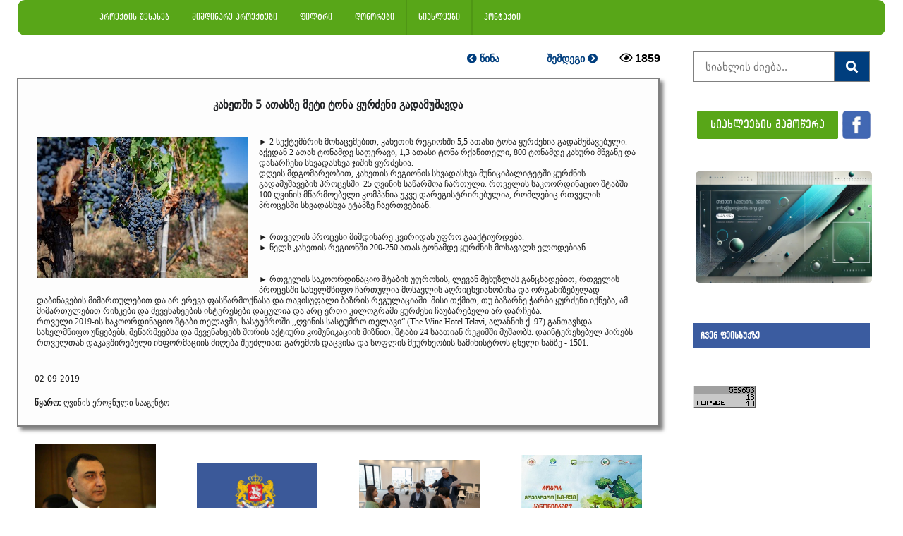

--- FILE ---
content_type: text/html; charset=UTF-8
request_url: https://projects.org.ge/news_view.php?id=1013
body_size: 7003
content:

<link rel="icon" href="img/arr.png">

<link rel="stylesheet" href="https://cdnjs.cloudflare.com/ajax/libs/font-awesome/4.7.0/css/font-awesome.min.css">
<link rel="stylesheet" href="fonts/bpg-nostalgia-master/css/bpg-nostalgia.min.css">
 <link rel="stylesheet" href="fonts/dejavu-sans-condensed-master/css/dejavu-sans-condensed.min.css">


<link rel="stylesheet" href="font/css/alk-rounded-mtav-med.min.css">
<link rel="stylesheet" href="font/1/css/archyedt-bold.min.css">

<div id="fb-root"></div>
<script async defer crossorigin="anonymous" src="https://connect.facebook.net/ka_GE/sdk.js#xfbml=1&version=v9.0&appId=586346128554260&autoLogAppEvents=1" nonce="VJtMbeUR"></script>

<!doctype html>
<html>
<head><title> კახეთში 5 ათასზე მეტი ტონა ყურძენი გადამუშავდა  </title>
<meta property="fb:app_id"           content="586346128554260" />
<meta property="fb:admins"           content="297254141227597" />
<meta property="og:url"           content="https://www.projects.org.ge/news_view.php?id=1013" />
  <meta property="og:type"          content="website" />
  <meta property="og:title"         content="კახეთში 5 ათასზე მეტი ტონა ყურძენი გადამუშავდა" />
  <meta property="og:description"   content="წყარო: ღვინის ეროვნული სააგენტო" />
  <meta property="og:image:secure_url"         content="https://secure.projects.org.ge/images/69422908_2276817489296575_9184112737234452480_o.jpg" />
  <meta property="og:image:url"         content="http://www.projects.org.ge/images/69422908_2276817489296575_9184112737234452480_o.jpg" />
  <meta property="og:image"         content="https://www.projects.org.ge/images/69422908_2276817489296575_9184112737234452480_o.jpg" />
  
  
<meta charset="UTF-8">
<meta name="description" content="კახეთში 5 ათასზე მეტი ტონა ყურძენი გადამუშავდა">
  <meta name="keywords" content="კახეთში 5 ათასზე მეტი ტონა ყურძენი გადამუშავდა">

<meta name="viewport" content="width=device-width, initial-scale=1">
  
   <link href="stylea.css" rel="stylesheet" type="text/css">
    <link href="calendar.css" type="text/css" rel="stylesheet" />
    

</head>
<body> 
	<div id="fb-root"></div>
<script async defer crossorigin="anonymous" src="https://connect.facebook.net/ka_GE/sdk.js#xfbml=1&version=v5.0&appId=586346128554260&autoLogAppEvents=1"></script>
<!--
  <div  class="upmenu" ><a href="index.php">
<img src="img/new logo2.png" height="100px"  ></a>
</div>

<div class="upmenu1">
	<a href="index.php"><img src="img/logophone.png" width="150px" ></a>
</div>
 
	  -->
         <link rel="stylesheet" href="https://use.fontawesome.com/releases/v5.8.1/css/all.css" integrity="sha384-50oBUHEmvpQ+1lW4y57PTFmhCaXp0ML5d60M1M7uH2+nqUivzIebhndOJK28anvf" crossorigin="anonymous">
<div class="navbar1">
<span class="no"  ><a href="about.php" > <i class=""></i> პროექტის შესახებ </a></span>
<span class="no"><a href="index.php" > <i class=""></i> მიმდინარე პროექტები</a></span>
<!-- <span class="no"  ><a href="startup.php"  >  <i class=" "></i> სტარტაპი </a></span> -->
<span class="no"><a href="filter.php"> <i class=""></i> ფილტრი </a>	</span>
<span class="no"><a href="donors.php"> <i class=""></i> დონორები </a>	</span>
<span class="colormenu"  ><a href="news.php"  >  <i class=""></i> სიახლეები</a></span>
<!--<span class="no"><a href="clip.php">  <i class=""></i> ვიდეოები </a></span>-->
<span class="no" ><a href="contacts.php">  <i class=""></i> კონტაქტი </a></span>
 
           
                 
                  
                    
                    
              
          
<!--  <div class="subnav">
    <button class="subnavbtn"> ფილტრი <i class="fa fa-caret-down"> </i></button>
    <div class="subnav-content">
      
      <a href="regions.php"> რეგიონების მიხედვით</a>
      <a href="direct.php"> სფეროების მიხედვით</a>
      <a href="view_leftmenu.php"> გაფართოებული ძებნა</a>
    </div>
  </div>  -->
  	
   	</div>     
<!-- Simulate a smartphone / tablet -->
<div class="mobile-container">
<!-- Top Navigation Menu -->
<div class="topnav">
  <a href="#home" class="active">ნავიგატორი</a>
  <div id="myLinks">
<a href="about.php" > <i class=""></i> პროექტის შესახებ </a>
<a href="index.php" > <i class=""></i> მიმდინარე პროექტები</a>
<a href="startup.php"  >  <i class=" "></i> სტარტაპი </a>
<a href="filter.php"> <i class=""></i> ფილტრი </a>
<a href="regions.php" > <i class=""></i> რეგიონების მიხედვით</a>
<a href="direct.php" > <i class=""></i> სფეროების მიხედვით</a>
<a href="donors.php" > <i class=""></i> დონორები </a>
<a href="news.php" >  <i class=""></i> სიახლეები</a>
<!--<a href="clip.php">  <i class=""></i> ვიდეოები </a>-->
<a href="contacts.php">  <i class=""></i> კონტაქტი </a>
  </div>
  <a href="javascript:void(0);" class="icon" onclick="myFunction()">
    <i class="fa fa-bars"></i>
  </a>
</div>
<!-- End smartphone / tablet look -->
</div>

<script>
function myFunction() {
  var x = document.getElementById("myLinks");
  if (x.style.display === "block") {
    x.style.display = "none";
  } else {
    x.style.display = "block";
  }
}
</script>
 <link href='https://fonts.googleapis.com/css?family=Oswald:600' rel='stylesheet' type='text/css'>

             
            <!-- marcxena menius damakavshirebeli-->
				
 <!-- 
         	
      <meta name="viewport" content="width=device-width, initial-scale=1">
<link rel="stylesheet" href="https://cdnjs.cloudflare.com/ajax/libs/font-awesome/4.7.0/css/font-awesome.min.css">
<style>
body {margin:0;height:2000px;}

.icon-bar {  position: fixed;  top: 50%;  -webkit-transform: translateY(-50%);  -ms-transform: translateY(-50%);  transform: translateY(-50%);}

.icon-bar a {  display: block;  text-align: center;  padding: 16px;  transition: all 0.3s ease;  color: white;  font-size:20px;}

.icon-bar a:hover {    background-color: #000;}

.facebook {  background: #3B5998;  color: white;}

.twitter {  background: #55ACEE;  color: white;}

.google {  background: #dd4b39;  color: white;}
	
.linkedin {  background: #007bb5;  color: white;}

.youtube {  background: #bb0000;  color: white;}

.content {  margin-left: 75px;  font-size: 30px;}
</style>
<body>

<div class="icon-bar">
  <a href="#" class="facebook"><i class="fa fa-facebook"></i></a> 
  <a href="#" class="twitter"><i class="fa fa-twitter"></i></a> 
  <a href="#" class="google"><i class="fa fa-google"></i></a> 
  <a href="#" class="linkedin"><i class="fa fa-linkedin"></i></a>
  <a href="#" class="youtube"><i class="fa fa-youtube"></i></a> 
</div>

         -->
         	




	                           	            <div class="row">
  <div class="side">
           


                    
           
  

 <table width="320px"  cellspacing="2" cellpadding="2" align="right">
  <tbody>
    <tr>
      <th scope="col" id="projectchange" width="40%"> <div >
  <a href="news_viewprev.php?id=1012" > <i class="fas fa-chevron-circle-left"></i> წინა </a></div></th>
     
   <th scope="col" id="projectchange"  width="40%"> <div > <a href="news_view.php?id=1014"> შემდეგი <i class="fas fa-chevron-circle-right"></i>
</a></div> </th>
   
		<th width="25%"><i class="far fa-eye"></i>   1859</th>
    </tr>
    
  </tbody>
</table>

<br>
        <br>

 
  <div >
    <div class='view_news'>
     <p align="center" class="grant_title"> <b>კახეთში 5 ათასზე მეტი ტონა ყურძენი გადამუშავდა</b></p>
         <table  class="news_text"><tr ><td> <p >  <img class="imagnews" src="images/69422908_2276817489296575_9184112737234452480_o.jpg" style="width:300px;margin-right:15px;margin-bottom: 15px; float: left;" >  <DIV  id="news_text"><p>►&nbsp;2 სექტემბრის მონაცემებით, კახეთის რეგიონში 5,5 ათასი ტონა ყურძენია გადამუშავებული. აქედან 2 ათას ტონამდე საფერავი, 1,3 ათასი ტონა რქაწითელი, 800 ტონამდე კახური მწვანე და დანარჩენი სხვადასხვა ჯიშის ყურძენია.&nbsp;<br />
დღეის მდგომარეობით, კახეთის რეგიონის სხვადასხვა მუნიციპალიტეტში ყურძნის გადამუშავების პროცესში&nbsp; 25 ღვინის საწარმოა ჩართული. რთველის საკოორდინაციო შტაბში&nbsp; 100 ღვინის მწარმოებელი კომპანია უკვე დარეგისტრირებულია, რომლებიც რთველის პროცესში სხვადასხვა ეტაპზე ჩაერთვებიან.&nbsp;</p>

<p><br />
►&nbsp;რთველის პროცესი მიმდინარე კვირიდან უფრო გააქტიურდება.<br />
► წელს კახეთის რეგიონში 200-250 ათას ტონამდე ყურძნის მოსავალს ელოდებიან.</p>

<p><br />
►&nbsp;რთველის საკოორდინაციო შტაბის უფროსის, ლევან მეხუზლას განცხადებით, რთველის პროცესში სახელმწიფო ჩართულია მოსავლის აღრიცხვიანობისა და ორგანიზებულად დაბინავების მიმართულებით და არ ერევა ფასწარმოქნასა და თავისუფალი ბაზრის რეგულაციაში. მისი თქმით, თუ ბაზარზე ჭარბი ყურძენი იქნება, ამ მიმართულებით რისკები და მევენახეების ინტერესები დაცულია და არც ერთი კილოგრამი ყურძენი ჩაუბარებელი არ დარჩება.<br />
რთველი 2019-ის საკოორდინაციო შტაბი თელავში, სასტუმროში ,,ღვინის სასტუმრო თელავი&ldquo; (The Wine Hotel Telavi, ალაზნის ქ. 97) განთავსდა. სახელმწიფო უწყებებს, მეწარმეებსა და მევენახეებს შორის აქტიური კომუნიკაციის მიზნით, შტაბი 24 საათიან რეჟიმში მუშაობს. დაინტერესებულ პირებს რთველთან დაკავშირებული ინფორმაციის მიღება შეუძლიათ გარემოს დაცვისა და სოფლის მეურნეობის სამინისტროს ცხელი ხაზზე - 1501.</p>
</DIV> </p></td></tr></table>
         
        
        <p class="imagnewsmin" align="center"><img src="images/69422908_2276817489296575_9184112737234452480_o.jpg" width='90%' height="auto" ></p>
      <p class="news_text">02-09-2019</p>
     
      <p class="news_text"><b>წყარო: </b>ღვინის ეროვნული სააგენტო</p>
      
     
      
      
         
         <div class="fb-share-button" data-href="https://projects.org.ge/news_view.php?id=1013" data-layout="button" data-size="small"><a target="_blank" href="https://www.facebook.com/sharer/sharer.php?u=https%3A%2F%2Fprojects.org.ge%2Fnews_view.php%3Fid%3D1013&amp;src=sdkpreparse" class="fb-xfbml-parse-ignore">გაზიარება</a></div>
          </div>
		
		 
 
 	  <table class="imagnews" > <tr ><th id='mininews'>
        <a href="news_view.php?id=88"
        <div id="news_text"'>
         <table><tr align="center"><td> <p > <img class="" src="images/76543245678899.jpg" style="width:90%; max-width: 220px;" > </p></td></tr></table>
        
        <p class="minidate">22-02-2019</p>
     <p align="center"  style="width:90%; max-width: 220px;font-family: 'DejaVu Sans Condensed'"> <b>„პეის ჯგუფის“ საზღვაო ტერმინალის პროექტზე მუშაობა 18 თვეში დასრულდება, 2020 წლის ბოლოს ფოთში ღრმაწყლოვანი ნავმისადგომი გვექნება</b></p>
      
      
		  </div></a>
          
          </th><th id='mininews'> 
           <a href="news_view.php?id=1145"
        <div class=''>
         <table><tr align="center"><td> <p > <img class="" src="images/20221020110314.jpg" style="width:90%; max-width: 220px;" > </p></td></tr></table>
        
        <p class="minidate">21-10-2022</p>
     <p align="center"  style="width:90%; max-width: 220px;font-family: 'DejaVu Sans Condensed'"> <b>საჯარო სკოლის დირექტორობის მსურველთა სერტიფიცირების პროცესი დაიწყო</b></p>
      
      
		  </div></a>
          
          </th><th id='mininews'>
           <a href="news_view.php?id=1369"
        <div class=''>
         <table><tr align="center"><td> <p > <img class="" src="images/snimok-ekrana-2023-03-07-v-16.51.50-e1678200838938-b5c30264.webp" style="width:90%; max-width: 220px;" > </p></td></tr></table>
        
        <p class="minidate">23-03-2023</p>
     <p align="center"  style="width:90%; max-width: 220px;font-family: 'DejaVu Sans Condensed'"> <b>ნეაპოლში მდებარე Apple-ის დეველოპერების აკადემია განაცხადების მიღებას იწყებს</b></p>
      
      
		  </div></a>
          
          </th><th id='mininews'>
           <a href="news_view.php?id=1051"
        <div class=''>
         <table><tr align="center"><td> <p > <img class="" src="images/72857723_2553263044949794_1431680438488793088_n.jpg" style="width:90%; max-width: 220px;" > </p></td></tr></table>
        
        <p class="minidate">18-10-2019</p>
     <p align="center"  style="width:90%; max-width: 220px;font-family: 'DejaVu Sans Condensed'"> <b>როგორ მოვიპოვოთ ხე–ტყე კანონიერად?</b></p>
      
      
		  </div></a></th></tr></table>
		  
		  
		  
		  
		  
		  
		  
	  <!--  "სხვა პოსტების" მობილურის ვერსიის კოდები -->
	  <table width="95%"  cellspacing="2" cellpadding="2"  class="imagnewsmin" >
  <tbody>
   
   
   
    <tr align="center" >
      <th id='mininews' style="border-bottom: 2px solid grey;" >
           <a href="news_view.php?id=1051"
        <div  align="center">
          <p > <img class="" src="images/72857723_2553263044949794_1431680438488793088_n.jpg" style="width:90%;  " > </p>
        
        <p class="minidate">18-10-2019</p>
     <p align="center"  style="width:90%; max-width: 220px;"> <b>როგორ მოვიპოვოთ ხე–ტყე კანონიერად?</b></p>
    </tr>  
    
    
    
    
    <tr align="center" >
      <th id='mininews' style="border-bottom: 2px solid grey;">
           <a href="news_view.php?id=88"
        <div  align="center">
          <p > <img class="" src="images/76543245678899.jpg" style="width:90%; " > </p>
        
        <p class="minidate">22-02-2019</p>
     <p align="center"  style="width:90%; max-width: 220px;"> <b>„პეის ჯგუფის“ საზღვაო ტერმინალის პროექტზე მუშაობა 18 თვეში დასრულდება, 2020 წლის ბოლოს ფოთში ღრმაწყლოვანი ნავმისადგომი გვექნება</b></p>
    </tr>
    
    
    
    
    <tr align="center" >
      <th id='mininews' style="border-bottom: 2px solid grey;">
           <a href="news_view.php?id=1145"
        <div class=''>
          <p > <img class="" src="images/20221020110314.jpg" style="width:90%; " > </p>
        
        <p class="minidate">21-10-2022</p>
     <p align="center"  style="width:90%; max-width: 220px;"> <b>საჯარო სკოლის დირექტორობის მსურველთა სერტიფიცირების პროცესი დაიწყო</b></p>
    </tr>
    
    
    
    <tr align="center" >
     <th id='mininews' style="border-bottom: 2px solid grey;">
           <a href="news_view.php?id=1369"
        <div class=''>
         <p > <img class="" src="images/snimok-ekrana-2023-03-07-v-16.51.50-e1678200838938-b5c30264.webp" style="width:90%; " > </p>
        
        <p class="minidate">23-03-2023</p>
     <p align="center"  style="width:90%; max-width: 220px;"> <b>ნეაპოლში მდებარე Apple-ის დეველოპერების აკადემია განაცხადების მიღებას იწყებს</b></p>
    </tr>
  </tbody>
</table>

	  </div>
      
  
	</div>      
      
      
                <div class="main"> 
 <table class="ads_table_part" ><tr><td>
  <form method="post" class="examplea"  action="view_search_news.php" style="max-width:250px">
 <input type="text" placeholder=" სიახლის ძიება.." name="search" autocomplete="off" >
 <button type="submit"><i class="fa fa-search"></i></button>
 
 </form>
 </br>
<table>
 
    <tr>
      <td class="fontgeo" ><a href="sub.php" target=_blank class='subclik' > სიახლეების გამოწერა <span style="color: ;"></span> </a></td>
      <td> <a href="https://www.facebook.com/ProjectsGeorgia/"><img src="img/facebook.png" height="40px"></a></td>
 	</tr>
  
</table>
	  </br></br> 
  
				<style>
 #myDIV5 {
  width: 252px;
  height: 156px;
  background: red;
  animation: mymove 10s infinite;
}

@keyframes mymove {
  from {background-color:white;}
  to {background-color:#92FF9E;}
}
 </style><div style= align: center;>
 
	<div style= align: center;>
		  <table class="ads_table_big" id=""  >
		  <tr><td>
	  <a href="" target="_blank"><img src="img/Adv projects org ge.png" class='adsc'  ></a></td></tr>
		  </table>
	</div></br>
 <!-- <div style= align: center;>
		  <table class="ads_table_big" id="myDIV5" >
		  <tr><td> 
	  <a href="afterads.php?ads=www.projects.org.ge" target="_blank"><img src="img/white.png" class='adsc'  ></a></td></tr>
		  </table>
		</div>

<div style= align: center;>
		  <table class="ads_table_big" >
		  <tr><td><br><br>
	  <a href="afterads.php?ads=projects.org.ge/cappa.php" target="_blank"><img src="img/pcs.png" class='adsc'  ></a></td></tr>
		  </table>
		</div>
	  
<div style= align: center;>
		  <table class="ads_table_big" >
		  <tr><td><br><br>
	  <a href="afterads.php?ads=projects.org.ge/capp.php" target="_blank"><img src="img/adv1.jpg" class='adsc'  ></a></td></tr>
		  </table>
		</div>
		--> 

		
		
</div>

					
 
 </br></br>
  
	

<div class="fontgeo" style="color:white; padding: 10px; background-color:#3B5CA0; width: 250px; font-size: 12px; " ><b> <a href="https://www.facebook.com/ProjectsGeorgia/">ჩვენ ფეისბუქზე</a> </b></div>
<div class="fb-page"
  data-href="https://www.facebook.com/ProjectsGeorgia" 
  data-width="250"
  data-hide-cover="false"
  data-show-facepile="true"></div>

</br></br></br></br>
 
    

<div id="top-ge-counter-container" data-site-id="111462"></div>
<script async src="//counter.top.ge/counter.js"></script>
<!-- / END OF TOP.GE COUNTER CODE -->
</p>
      <br><br>
 </td></tr>
	  </table>
      </div></div>  
     
    <!-- qvedanawilis , saavtoro informaciis damakavshirebeli-->
    <div id="footmenu" >
Copyright 2018. www.projects.org.ge. All Rights Reserved.
  	</div> 
  	<div id="footmenud" > ვებსაიტი დამზადებულია და ატვირთულია projects.org.ge-ის მიერ</div>
  	
   

</body>
</html>

--- FILE ---
content_type: text/css
request_url: https://projects.org.ge/fonts/bpg-nostalgia-master/css/bpg-nostalgia.min.css
body_size: -173
content:
@font-face{font-family:'BPG Nostalgia';src:url(../fonts/bpg-nostalgia-webfont.eot);src:url(../fonts/bpg-nostalgia-webfont.eot?#iefix) format('embedded-opentype'),url(../fonts/bpg-nostalgia-webfont.woff2) format('woff2'),url(../fonts/bpg-nostalgia-webfont.woff) format('woff'),url(../fonts/bpg-nostalgia-webfont.ttf) format('truetype'),url(../fonts/bpg-nostalgia-webfont.svg#bpg_nostalgiaregular) format('svg')}

--- FILE ---
content_type: text/css
request_url: https://projects.org.ge/fonts/dejavu-sans-condensed-master/css/dejavu-sans-condensed.min.css
body_size: -213
content:
@font-face{font-family:'DejaVu Sans Condensed';src:url(../fonts/dejavu-sans-condensed-webfont.eot);src:url(../fonts/dejavu-sans-condensed-webfont.eot?#iefix) format('embedded-opentype'),url(../fonts/dejavu-sans-condensed-webfont.woff2) format('woff2'),url(../fonts/dejavu-sans-condensed-webfont.woff) format('woff'),url(../fonts/dejavu-sans-condensed-webfont.ttf) format('truetype'),url(../fonts/dejavu-sans-condensed-webfont.svg#dejavu_sans_condensedregular) format('svg')}

--- FILE ---
content_type: text/css
request_url: https://projects.org.ge/stylea.css
body_size: 3779
content:
* {
    box-sizing: border-box;
}
.line
{
	font-size: 12px;
	font-family: "DejaVu Sans Condensed", sans-serif;
	color:#1F2124;
	
}
.ad_display{
	display: none;
}
form.appreq input[type=text] {
    padding: 12px;
    font-size: 12px;
    border: 1px solid grey;
    float: right;
    width: 70%;
    background: white;
}

form.appreq button {
	max-width: 320px;
    width: 70%;
    padding: 10px;
    background:#58A618;
    color: white;
    font-size: 17px;
    border: 1px solid grey;
    border-radius:3px; 
    cursor: pointer;
}

form.appreq button:hover {
    background:#003E7E;
}

form.appreq::after {
    content: "";
    clear: both;
}

a:link{
	text-decoration: none;
}
/* Style the body */
.p_frame {
	
	margin:15px;
	
}
#mininews a{
	text-decoration: none;
	color:#32363A;
}
#mininews :hover{
	color:hsla(220,46%,43%,1.00);
}

.minidate{
	font-size: 14px;
	color:hsla(212,8%,54%,1.00);
}
.ads_table_part{
	padding: 0px;
}
.ads{
	width:150px;
	
	
}
.adsa{
	width:150px;
	
	
}
.adsb{
	width:150px;
	
	
}
.adsc{
	width:250px;
	 
	border: 1px;
	border-radius: 5px;
}
.ads_table{
	padding: 20px;
	
}
.ads_table_big{
	border-radius: 3px;
	border:1px;
	padding: 0px;
	}

.facebook_frame {
	display: none;
}

.float-left {
	float:left;
	width: 30%; 	/* or 300px; for equal width independent of parent width*/
	border: 1px solid;
	margin: 4px;
	font-size: 12px;
	padding: 5px;
	background-color: #F1F1F1;
	font-family:"ALK Rounded Mtav Med", sans-serif; 
	vertical-align:text-top;
	height: 75px;
	color: darkolivegreen;
	 -webkit-box-shadow: 5px 5px 5px 0px rgba(0,0,0,0.5);
	-moz-box-shadow: 5px 5px 5px 0px rgba(0,0,0,0.5);
	box-shadow: 5px 5px 5px 0px rgba(0,0,0,0.5);
}
.float-left a{
text-decoration: none;
color: darkolivegreen;
	font-size: 12px;
}



.grant_title{
	font-size: 16px;
	font-family: "DejaVu Sans Condensed", sans-serif;
	color:#1F2124;
}

#clip_title{
	font-size: 12px;
	font-family: "DejaVu Sans Condensed", sans-serif;
	color:#1F2124;}

#clip_title a{
 	text-decoration: none;
	
	}
#clip_title a:hover{
	color:blue;
}

.grant_desc{
	font-size: 12px;
}

.clip_desc{
	font-family: "DejaVu Sans Condensed", sans-serif;
	font-size: 12px;
}

.youfr{
	width: 420;
	height: 242;
}

.table_comnews {
	float:left;
	width: 51%; 	
	border: 1px solid;
	margin: 4px;
	font-size: 8px;
	padding: 8px;
	background-color: #F1F1F1;
	height: auto;
	color: darkolivegreen;
	 -webkit-box-shadow: 5px 5px 5px 0px rgba(0,0,0,0.5);
	-moz-box-shadow: 5px 5px 5px 0px rgba(0,0,0,0.5);
	box-shadow: 5px 5px 5px 0px rgba(0,0,0,0.5);
}

.float-grant {
	
	float:left;
	width: 48%; 	
	border: 1px solid;
	margin: 4px;
	font-size: 8px;
	padding: 8px;
	background-color: #F1F1F1;
	height: 350px;
	color: darkolivegreen;
	 -webkit-box-shadow: 5px 5px 5px 0px rgba(0,0,0,0.5);
	-moz-box-shadow: 5px 5px 5px 0px rgba(0,0,0,0.5);
	box-shadow: 5px 5px 5px 0px rgba(0,0,0,0.5);
}

.float-grant a{
text-decoration: none;
color: #151515;
}
.float-grantline{
	display: none;
}
.float-grantlineend {
	display: block;
	float:left;
	width: 250px; 	
	border: 1px solid;
	border-radius: 5px;
	margin: 4px;
	font-size: 8px;
	padding: 8px;
	background-color:transparent;
	height: auto;
	color: darkolivegreen;
	 -webkit-box-shadow: 5px 5px 5px 0px rgba(0,0,0,0.5);
	-moz-box-shadow: 5px 5px 5px 0px rgba(0,0,0,0.5);
	box-shadow: 5px 5px 5px 0px rgba(0,0,0,0.5);
}

.float-grantlineend a{
text-decoration: none;
color: #151515;
}
.float-clip {
	float:left;
	width: 45%; 	
	border-bottom: 1px solid #C8C8C8;
	margin: 4px;
	font-size: 8px;
	padding: 8px;
	height: 420px;
}

.float-clip a{
text-decoration: none;
color: #151515;
}

.cat_link{
	color: #3b5998;
}

.cat_link a{
	text-decoration: none;
	color:#0C7800;
	font-size: 11px;
	font-family:"ALK Rounded Mtav Med", sans-serif; 
}


.img {
	float: left;
	height: 75px;
	width: 75px;
}

.imgnews {
	float: left;
	width: 140px;
	margin: 5px;
}

.grantdate {
	font-size: 9px;
	padding-bottom: 2px;
}

.grantdate a{
	color: darkgreen;
}

.news {
	height: 450px;
	width: 48%;
	margin: 5px;
	padding: 5px;
	float:left;
	background:#F1F1F1;
	-webkit-box-shadow: 5px 5px 5px 0px rgba(0,0,0,0.5);
	-moz-box-shadow: 5px 5px 5px 0px rgba(0,0,0,0.5);
	box-shadow: 5px 5px 5px 0px rgba(0,0,0,0.5);
	min-height: 450px;	
}

.imagnewsmin {
		display: none;
	}

.view_news{
	float:left;
	width: 99%; 	
	border: 2px solid gray;
	margin: 4px;
	font-size: 8px;
	padding: 8px;
	background-color: #FDFDFD;
	height: auto;
	-webkit-box-shadow: 5px 5px 5px 0px rgba(0,0,0,0.5);
	-moz-box-shadow: 5px 5px 5px 0px rgba(0,0,0,0.5);
	box-shadow: 5px 5px 5px 0px rgba(0,0,0,0.5);
}

#news_text {
	color: #1A1A1A;
	font-family: "DejaVu Sans Condensed", sans-serif;
}

.news_text{
	color: #1A1A1A;
	font-family: "DejaVu Sans Condensed", sans-serif;
}

.news_title{
	font-family: "DejaVu Sans Condensed", sans-serif;
	font-size: 14px;
}


.dirmenu select{
	width: 100%;
	height: 35px;
	color: white;
	background-color: #0B7634;
	-webkit-appearance:none;
	cursor: pointer;
	position: relative;
	font-family: cursive;
}

.morebut {
	width: 100%;
	height: 35px;
	color: white;
	background-color: #0B7634;
}

form.morebut button:hover {
    background:#134E24;
}

.sortbutt {
	width: 20%;
	height: 35px;
	background-color: #4CAF50;
  	border: none;
  	color: white;
 	text-align: center;
  	text-decoration: none;
  	display: inline-block;
  	font-size: 14px;
  	margin: 4px 2px;
  	cursor: pointer;
}

body {
    font-family: Arial, Helvetica, sans-serif;
    margin: 0; background-color:white;
}

form.example input[type=text] {
    padding: 12px;
    font-size: 15px;
    border: 1px solid grey;
    float: left;
    width: 70%;
    background: white;
}

form.example button {
    width: 20%;
    padding: 10px;
    background:#003E7E;
    color: white;
    font-size: 17px;
    border: 1px solid grey;
    border-left: none;
    cursor: pointer;
}

form.example button:hover {
    background:#1240af;
}

form.example::after {
    content: "";
    clear: both;
}

form.examplea input[type=text] {
    padding: 12px;
    font-size: 15px;
    border: 1px solid grey;
    float: left;
    width: 80%;
    background: white;
}

form.examplea button {
    width: 20%;
    padding: 12px;
    background:#003E7E;
    color: white;
    font-size: 17px;
    border: 1px solid grey;
    border-left: none;
    cursor: pointer;
}

form.examplea button:hover {
    background:#1240af;
}

form.example::after {
    content: "";
    clear: both;
}
.topnav a {
  color: white;
  padding: 14px 16px;
  text-decoration: none;
  font-size: 17px;
  display: none;
}
	
	
 .subnavbtn1 {
    display: none;
}

.navbar1 {
	padding-left: 100px;
    display: flex;
    background-color:#58A618;
	border: 0px ;
	height: 50px;
	font-family:"ALK Rounded Mtav Med", sans-serif;
	margin: 0px 25px 0px 25px;
	border-radius: 10px;
}

.navbar1 a {
    float: left;
    font-size: 12px;
    color: white;
    text-align: center;
    padding: 16px 16px;
    text-decoration: none;
	font-family:"ALK Rounded Mtav Med", sans-serif;
	border: 0px  solid #58A618;
	
}


.colormenu {
	
    background-color:#58A618;
	border-left: 2px solid #4F9615;
	border-right: 2px solid #4F9615;
}


.subnav {
    float: left;
    overflow: hidden;
}

.subnav .subnavbtn {
    font-size: 16px;    
    border: 1px;
    outline: none;
    color: white;
    padding: 14px 16px;
    background-color: inherit;
    margin: 0;
	font-family:"ALK Rounded Mtav Med", sans-serif; 
}
/* Change color on hover */
.navbar1 a:hover, .subnav:hover .subnavbtn {
	color: #003E7E;
    background-color:white;
	font-family:"ALK Rounded Mtav Med", sans-serif;
}

.fontgeo {
	font-family:"ALK Rounded Mtav Med", sans-serif;
	font-size: 20px;
}

.fontgeo a{
	text-decoration: none;
	color:white;
}

.subnav-content {
    display: none;
    position: absolute;
    left: 0;
    background-color:#0C7F38;
    width: 100%;
    z-index: 1;
}

.subnav-content a {
    float: left;
    color: white;
    text-decoration: none;
}

.subnav-content a:hover {
    background-color:#134E24;
    color:white;
}

.subnav:hover .subnav-content {
    display: block;
}

.upmenu { background-color: white;
	padding: 20px 20px;
	padding-left: 75px;
}

.upmenu1 { 	display: none;}
.form2 {font-family:"ALK Rounded Mtav Med", sans-serif; font-size: 12px;}
.hide1{display: none;}
.hideclip{display: none;}

@media screen and (max-width: 1200px) {
	.ads_table_part{
	padding-left: 50px;
}
	
	.float-clip {
		height: 360px;
	}
	.youfr{
	
	width: 350;
	height: 201;
}
  
	
	.float-left {
		margin: 2px;
		padding: 5px;
		height: 50px;
	}
	.float-left a{
		font-size: 8px;
		
	}
	

.grant_desc{
	font-size:10px;
}
	
.clipgrantdate_desc{
	font-size: 12px;
}
	.news{
		height: auto;
	}
	
}

@media screen and (max-width: 860px) {
		.ad_display{
		display: block;
	}

	
		.hideline {
		display: none;
	}
.float-grantline {
	display: block;
	float:left;
	width: 98%; 	
	border: 1px solid;
	margin: 4px;
	font-size: 8px;
	padding: 8px;
	background-color: #F1F1F1;
	height: auto;
	color: darkolivegreen;
	 -webkit-box-shadow: 5px 5px 5px 0px rgba(0,0,0,0.5);
	-moz-box-shadow: 5px 5px 5px 0px rgba(0,0,0,0.5);
	box-shadow: 5px 5px 5px 0px rgba(0,0,0,0.5);
}

.float-grantline a{
text-decoration: none;
color: #151515;
}
	.float-grantlineend{
	display: none;
}
}


@media screen and (max-width: 760px) {
		
form.example input[type=text] {
    
    width: 75%;
    
}
.ads_table_part{
	padding-left: 35px;
}
	
	.grant_title{
	font-size: 10px;
	
}

	.news_title{
	font-size: 12px;
	}
	.youfr{
	
	width: 280;
	height: 161;
}
	.hide1 {
		
		display:flex;
		width: 100%;
	}
	.hide2 {
		
		display: none;
	}
	
	
	.form2{
		font-size: 12px;
	}
	.float-left {
		margin: 2px;
		padding: 5px;
	}
	.float-left a{
		font-size: 8px;
		
	}
	
	.float-grant{
		width: 98%;
		height: auto;
		
	}
	.float-clip{
		width: 98%;
		height: auto;
		
	}
#downmenu {
	
	font-size: 8px;
	
}
	
#newschange {
	
	font-size: 8px;
	
}
	.imgnews {float: left;
	
	width: 100px;
	
}
	
.news {
	height:auto;
	width: 98%;
	
	
}
.grantdate {
	font-size: 8px;
	padding-bottom: 2px;
	
	
}

.formcontentt {
	width: 65%;
	margin: 0px auto;
	padding: 20px;
	border: 1px solid #B0C4DE;
	background: white;
	border-radius: 0px 0px 10px 10px;
}
	
.headerr {
	width: 65%;
	margin: 50px auto 0px;
	color: white;
	background: #5F9EA0;
	text-align: center;
	border: 1px solid #B0C4DE;
	border-bottom: none;
	border-radius: 10px 10px 0px 0px;
	padding: 20px;
}
}
@media screen and (max-width: 650px) {
	
	
  .navbar1{display: none;
  }
	.imagnewsmin {
		display:grid;
		
		
	}
	
	
.img {float: left;
	height:50px;
	width: 50px;
	
}
	.imgnews {float: left;
	
	width: 75px;
	
}
	
.grant_title{
	font-size: 10px;
}
	.clip_title{
	font-size: 12px;
}
	
	.imagnews {display: none;
  }
	.float-left{
		width: 45%;}
	.float-left a{
		font-size: 8px;
	}
	
.upmenu1 { display: none;	
} 
    .subnavbtn1 {
    
    display: block;}
	

.mobile-container {
  
  margin: auto;
  background-color:#58A618;
  
  color: white;
  border-radius: 10px;
}

.topnav {
  overflow: hidden;
  background-color: #58A618;
  position: relative;
}

.topnav #myLinks {
  display: none;
}

.topnav a {
  color: white;
  padding: 14px 16px;
  text-decoration: none;
  font-size: 17px;
  display: block;
	font-family:"ALK Rounded Mtav Med", sans-serif;
}

.topnav a.icon {
  background:#58A618;
  display: block;
  position: absolute;
  right: 0;
  top: 0;
}

.topnav a:hover {
  background-color: #ddd;
  color: black;
}

.active {
  background-color: #58A618;
  color: white;
}
	
	
	
}

@media screen and (max-width: 500px) {
	 
	.p_frame {
	
	margin:0px;
}

	.float_left{
		margin: 2px;
	font-size: 10px;
	padding: 10px;
		
	}
	
	.cat_link a{
	font-size: 9px;
	
}
	.upmenu { display: none;
	
}
.upmenu1 { 	display: flex;
	margin: 20px 20px 20px 20px;
	
}
    .row, .navbar1 {   
        flex-direction: column;
    }
	
.formcontentt {
	width: 100%;
	margin: 0px auto;
	padding: 20px;
	border: 1px solid #B0C4DE;
	background: white;
	border-radius: 0px 0px 10px 10px;
}
	
.headerr {
	width: 100%;
	margin: 50px auto 0px;
	color: white;
	background: #5F9EA0;
	text-align: center;
	border: 1px solid #B0C4DE;
	border-bottom: none;
	border-radius: 10px 10px 0px 0px;
	padding: 20px;
}
}



/* Style the top navigation bar */

.navbar1s{
	width: 200px;
    display: flex;
    background-color:aliceblue;
	padding: 14px 20px;
}

.navbar1m{
    display: flex;
    background-color:#f1f1f1;
	
}


/* Column container */
.row {  
    display: flex;
    flex-wrap: wrap;
}

/* Create two unequal columns that sits next to each other */
/* Sidebar/left column */
.side {
    flex: 75%;
    background-color: white;
    padding: 20px;
}

/* Main column */
.main {
    flex: 25%;
    background-color: white;
    padding: 20px;
}

/* Fake image, just for this example */
.fakeimg {
    background-color: #F9F5EF;
    width: 100%;
    padding: 15px;
	margin-left: 5px;
	
/*	-webkit-user-select:none;
	-moz-user-select:none;
	-o-user-select:none;
	-user-select:none;
	
	*/
}

	
.formcontentt {
	width: 400px;
	margin: 0px auto;
	padding: 20px;
	border: 1px solid #B0C4DE;
	background: white;
	border-radius: 0px 0px 10px 10px;
}

.headerr {
	width: 400px;
	margin: 50px auto 0px;
	color: white;
	background: #5F9EA0;
	text-align: center;
	border: 1px solid #B0C4DE;
	border-bottom: none;
	border-radius: 10px 10px 0px 0px;
	padding: 20px;
}
/* Responsive layout - when the screen is less than 700px wide, make the two columns stack on top of each other instead of next to each other */



/* CSS Document */
#region_name {font-weight:bold; }
#region_name a{color:#313A45;text-decoration: none;font-size: 12px;font-family: Cambria, "Hoefler Text", "Liberation Serif", Times, "Times New Roman", "serif";}
#region_name a:hover{color: #0B7634; font-size: 13px;}

#direct_name {font-weight:bold; text-decoration: none; }
#direct_name a{color:#313A45;margin-right: 3px;text-decoration: none;padding: 10px;font-size: 10px;}
#direct_name a:hover{color: #0B7634; font-size: 11px;}




.view {    border: 1px solid #313A45;    border-radius: 8px;}
#gam {	 background:#f1f1f1;color: black; padding: 5px;   }
.longtt{
white-space: nowrap; 
    width: 800px; 
    border: 0px ;
    overflow: hidden;
    text-overflow: ellipsis;

}
.longts{
white-space: nowrap; 
    width: 250px; 
    border: 0px ;
    overflow: hidden;
    text-overflow: ellipsis;

}
.butt{
	border: 5px;
}

.main_border {border:0px solid #000000; }
p {font-family:Verdana; font-size:12px; margin:15px;}
.left {background-color:white; border-right:0px solid #424242; padding: 8px;}


.white{
    border: 1px solid #313A45;
    border-bottom-left-radius: 10px;
	border-bottom-right-radius: 10px;
	background-color: #FFFFFF;}


#sizemenu {
	border: 1px solid #313A45;
    border-radius: 12px;
	width: 90px;
	background:#95A3B4;
	font-family:Verdana;
	font-weight: bold;
	text-align: left;
	margin:0px;
	padding:1px;
	font-size: 14px;
	}
#sizemenu a{color: white; 	text-decoration: none; }
#sizemenu il{display: inline;}
#sizemenu a:hover{color:#313A45; }


.subclik {
	width: 200px;
	height: 40px;
	background-color:#58A618;
  border: none;
  color: white;
  padding: 9px ;
  text-align: center;
  text-decoration: none;
  display: inline-block;
  font-size: 16px;
  margin: 4px 2px;
  cursor: pointer;
	border-radius: 2px;
	
	}

.subclik a:hover{ opacity: 0.6;}


#downmenu {
	background:#313A45;
	font-family:Verdana;
	font-weight: bold;
	text-align: center;
	align-content: center;
	border: 0px solid grey;
	
	padding:14px;
	font-size: 14px;
	color: azure;
}
#downmenu a{
	color:white;
	margin-right: 20px;
	text-decoration: none;
}
#downmenu il{	display: inline;}
#downmenu a:hover{color:darkgreen; }


#newschange {
	
	font-family:Verdana;
	font-weight: bold;
	
	align-content:flex-end;
	border: 0px solid grey;
	
	padding:14px;
	font-size: 14px;
	
}
#newschange a{
	color:#006ad8;
	margin-right: 20px;
	margin-left: 20px;
	text-decoration: none;
}
#newschange il{	display: inline;}
#newschange a:hover{color:#1240af }

#projectchange {
	font-weight: bold;
	border: 0px solid ;
	font-size: 14px;
	
}
#projectchange a{
	color:#003E7E;
	
	text-decoration: none;
}

#projectchange a:hover{color:#1240af }


#footmenu {
	background:#313A45;
	font-family:Verdana;
	font-weight: bold;
	text-align: center;
	padding:24px;
	font-size: 14px;
	color: azure;
}

#footmenud {
	background:white;
	font-family:Verdana;
	font-weight: bold;
	text-align: center;
	padding:24px;
	font-size: 12px;
	color: #313A45;
}


#coolmenu{
	border: 1px solid gray; /*����� ����� */
	border-bottom-width: 0;
	width: 93%; /*������ ���� */
	background-color: #f6f6f6;  /*������� ���� ������*/
	margin:15px; /*������ ��������*/
}

* html #coolmenu{ width: 150px;/*������ ���� ��� Internet Explorer*/}

#coolmenu a{
	font: bold 13px Verdana; /*����� ������*/
	padding: 5px; /*���������� ������ ������ ������ �� ����� ������*/
	padding-left: 4px;/*���������� ������ ������ ������ �� ������ ���� ������*/
	display: block;
	width: 100%; /*������ ������*/
	color: #000000;  /*���� ������*/
	text-decoration: none; /*������������� � ������ - ���*/
	border-bottom: 1px solid gray;
}

html>body #coolmenu a{ width: auto;}

#coolmenu a:hover{background-color: #cccccc; color: #000000;  }


.numgrant { color: orangered;}
.form1 {font-family:"ALK Rounded Mtav Med", sans-serif; font-size: 12px;}

.form3 {font-family: Verdana;font-size: 11px;}

.formm { border: 0.5px solid #cccccc; margin:5px; }


.lesso {border:1px solid #cccccc ; width:200%;-webkit-box-shadow: 5px 5px 5px 0px rgba(0,0,0,0.75);
	-moz-box-shadow: 5px 5px 5px 0px rgba(0,0,0,0.75);
	box-shadow: 5px 5px 5px 0px rgba(0,0,0,0.75);
	font-size: 18px;margin: 3px;
}

.lesson {border:1px solid #f1f1f1  ;
    padding: 4px;
	margin: 8px;
	 width:30%;-webkit-box-shadow: 5px 5px 5px 0px rgba(0,0,0,0.5);
	-moz-box-shadow: 5px 5px 5px 0px rgba(0,0,0,0.5);
	box-shadow: 5px 5px 5px 0px rgba(0,0,0,0.5);
background-color: #f1f1f1;}

.directbox {border:1px solid #f1f1f1  ;
    
	 width:95%;-webkit-box-shadow: 5px 5px 5px 0px rgba(0,0,0,0.5);
	-moz-box-shadow: 5px 5px 5px 0px rgba(0,0,0,0.5);
	box-shadow: 5px 5px 5px 0px rgba(0,0,0,0.5);
background-color: #f1f1f1;}

.lesson_adds {font-size:9px; margin-top:7px; margin-bottom:7px; color:#424242;}
.lesson_name {font-weight:bold; margin-top:7px; margin-bottom:7px;   }
.lesson_image {font-weight:bold; margin-top:5px; margin-bottom:5px; padding:0px 0px 0px 0px; vertical-align: top; float: left ; width:125px;}
.imgadv {border: 1px solid #ddd;    border-radius: 4px; margin-bottom: 5px;}
.imgsear {border: 1px solid #ddd; }
#header_name {background-color:rgba(89,106,126,0.2) }
#header_name a {color:#2D2D2D;  text-decoration: none;font-family:Verdana; font-size:12px; margin:15px; font:bold;}
p.header_name { color: dimgrey;font-size: 20px;font: bold;font-family:"Lucida Grande", "Lucida Sans Unicode", "Lucida Sans", "DejaVu Sans", Verdana, "sans-serif";}

.search_b:hover {background-color:#B3FFFD; color: #000000;}
.search_b {
	
	width: 50%;
	font-size: 12px;
	border:1px solid #cccccc  ;
    border-radius: 4px;}
.subm {width: 150px;
	
	font-size: 12px;
	border:1px solid #cccccc  ;
    border-radius: 12px;}

.subm:hover {background-color:#B3FFFD; color: #000000; width: 155px; }

.sub {font-size: 12px;
	border:1px solid #cccccc  ;
    border-radius: 12px;
	width:85%;-webkit-box-shadow: 3px 3px 3px 0px rgba(0,0,0,0.75);
	-moz-box-shadow: 3px 3px 3px 0px rgba(0,0,0,0.75);
	box-shadow: 3px 3px 3px 0px rgba(0,0,0,0.75);}

.region_desc {font-size:11px; margin-top:7px; margin-bottom:7px; color:#424242;}
.region {font-size: 11px; margin-top:7px; margin-bottom:7px;width: 200px;}
.region_adds {font-size:11px; margin-top:7px; margin-bottom:7px; color:#424242;}

.view_name {background-color:#95A3B4;border-left-style:groove;font-weight:bold; margin-top:7px; margin-bottom:7px;}

.view_text {font-size: 16px;}

.view_search {width: 90%; background-color:#f6f6f6;font-size:20px; font-weight:bold; color:#535353; text-align:center;margin-top:5px; margin-bottom:5px; padding: 5px; border-radius: 4px; } 

.view_date {font-size:11px; color:#424242; margin-top:7px; margin-bottom:7px; font-weight:bold;}

--- FILE ---
content_type: text/css
request_url: https://projects.org.ge/calendar.css
body_size: 201
content:
@charset "utf-8";
/* CSS Document */
/*******************************Calendar Top Navigation*********************************/
div#calendar{
  margin:0px auto;
  padding:0px;
  width: 220px;
  font-family:Helvetica, "Times New Roman", Times, serif;
	
	right: 55px;
}
 
div#calendar div.box{
    position:relative;
    top:0px;
    left:0px;
    width:100%;
    height:25px;
    background-color:   #0C7E37 ;      
}
 
div#calendar div.header{
    line-height:25px;  
    vertical-align:middle;
    position:absolute;
    left:11px;
    top:0px;
    width:198px;
    height:25px;   
    text-align:center;
}
 
div#calendar div.header a.prev,div#calendar div.header a.next{ 
    position:absolute;
    top:0px;   
    height: 12px;
    display:block;
    cursor:pointer;
    text-decoration:none;
    color:#FFF;
}
 
div#calendar div.header span.title{
    color:#FFF;
    font-size:17;
}
 
 
div#calendar div.header a.prev{
    left:0px;
}
 
div#calendar div.header a.next{
    right:0px;
}
 
 
 
 
/*******************************Calendar Content Cells*********************************/
div#calendar div.box-content{
    border:1px solid #787878 ;
    border-top:none;
}
 
 
 
div#calendar ul.label{
    float:left;
    margin: 0px;
    padding: 0px;
    margin-top:5px;
    margin-left: 5px;
}
 
div#calendar ul.label li{
    margin:0px;
    padding:0px;
    margin-right:5px;  
    float:left;
    list-style-type:none;
    width:25px;
    height:20px;
    line-height:20px;
    vertical-align:middle;
    text-align:center;
    color:#000;
    font-size: 13px;
    background-color: transparent;
}
 
 
div#calendar ul.dates{
    float:left;
    margin: 0px;
    padding: 0px;
    margin-left: 5px;
    margin-bottom: 5px;
}
 
/** overall width = width+padding-right**/
div#calendar ul.dates li{
    margin:0px;
    padding:0px;
    margin-right:5px;
    margin-top: 5px;
    line-height:25px;
    vertical-align:middle;
    float:left;
    list-style-type:none;
    width:25px;
    height:25px;
    font-size:17px;
    background-color: #DDD;
    color:#000;
    text-align:center; 
}
 
:focus{
    outline:none;
}
 
div.clear{
    clear:both;
} 
